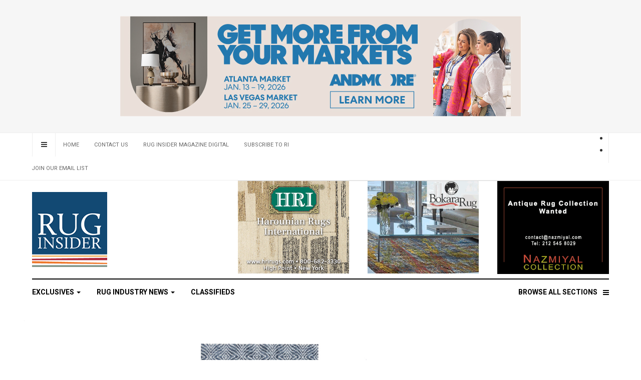

--- FILE ---
content_type: text/html; charset=utf-8
request_url: https://www.ruginsider.com/exclusives-stories/indepth/741-broadloom-bespoke
body_size: 49012
content:

<!DOCTYPE html>
<html lang="en-gb" dir="ltr"
  class='com_content view-article itemid-208 j31 mm-hover'>

<head>
  <base href="https://www.ruginsider.com/exclusives-stories/indepth/741-broadloom-bespoke" />
	<meta http-equiv="content-type" content="text/html; charset=utf-8" />
	<meta name="keywords" content="Rug Industry News, Rug Shows, Rug Trade Fairs, Rug and carpet design, rugnews, rug news, high point market, americasmart, AMCA, domotex, peter woodaman, The Rug Show" />
	<meta name="author" content="by Cecile Corral, Contributing Editor" />
	<meta property="og:image" content="https://www.ruginsider.com/images/indepth/broadloom/broadloom_bespoke.jpg" />
	<meta property="twitter:image" content="https://www.ruginsider.com/images/indepth/broadloom/broadloom_bespoke.jpg" />
	<meta property="og:title" content="Broadloom,  BESPOKE" />
	<meta property="twitter:title" content="Broadloom,  BESPOKE" />
	<meta property="og:description" content="Customization trends are carving new business opportunities for the carpet category.Broadloom is enjoying a comeback, but in a different way—thanks largely to renewed interest from designers and more customization-craving consumers. Wall-to-wall carpet is tapping into relevance and resourcefulness..." />
	<meta property="twitter:description" content="Customization trends are carving new business opportunities for the carpet category.Broadloom is enjoying a comeback, but in a different way—thanks largely to renewed interest from designers and more customization-craving consumers. Wall-to-wall carpet is tapping into relevance and resourcefulness..." />
	<meta name="description" content="News for the Rug and Carpet Design Professional" />
	<meta name="generator" content="Joomla! - Open Source Content Management" />
	<title>Broadloom,  BESPOKE - Rug Insider Magazine</title>
	<link href="/templates/ja_focus/favicon.ico" rel="shortcut icon" type="image/vnd.microsoft.icon" />
	<link href="/templates/ja_focus/css/themes/red/bootstrap.css" rel="stylesheet" type="text/css" />
	<link href="https://www.ruginsider.com/plugins/content/fastsocialshare/style/style.css" rel="stylesheet" type="text/css" />
	<link href="/templates/system/css/system.css" rel="stylesheet" type="text/css" />
	<link href="/templates/ja_focus/css/themes/red/legacy-grid.css" rel="stylesheet" type="text/css" />
	<link href="/plugins/system/t3/base-bs3/fonts/font-awesome/css/font-awesome.min.css" rel="stylesheet" type="text/css" />
	<link href="/templates/ja_focus/css/themes/red/template.css" rel="stylesheet" type="text/css" />
	<link href="/templates/ja_focus/css/themes/red/megamenu.css" rel="stylesheet" type="text/css" />
	<link href="/templates/ja_focus/css/themes/red/off-canvas.css" rel="stylesheet" type="text/css" />
	<link href="/templates/ja_focus/fonts/font-awesome/css/font-awesome.min.css" rel="stylesheet" type="text/css" />
	<link href="/templates/ja_focus/js/swiper/swiper.css" rel="stylesheet" type="text/css" />
	<link href="//fonts.googleapis.com/css?family=Heebo:400,500,700,900|Noticia+Text" rel="stylesheet" type="text/css" />
	<link href="/templates/ja_focus/css/themes/red/layouts/docs.css" rel="stylesheet" type="text/css" />
	<link href="/modules/mod_jssocialicons/assets/css/font-awesome.min.css" rel="stylesheet" type="text/css" />
	<link href="/modules/mod_jssocialicons/assets/css/global.css" rel="stylesheet" type="text/css" />
	<link href="/modules/mod_jssocialicons/assets/css/iconsets/flat.css" rel="stylesheet" type="text/css" />
	<script src="/media/jui/js/jquery.min.js?8472e6a55edf875099b654e780d25f33" type="text/javascript"></script>
	<script src="/media/jui/js/jquery-noconflict.js?8472e6a55edf875099b654e780d25f33" type="text/javascript"></script>
	<script src="/media/jui/js/jquery-migrate.min.js?8472e6a55edf875099b654e780d25f33" type="text/javascript"></script>
	<script src="/plugins/system/t3/base-bs3/bootstrap/js/bootstrap.js?8472e6a55edf875099b654e780d25f33" type="text/javascript"></script>
	<script src="/media/system/js/caption.js?8472e6a55edf875099b654e780d25f33" type="text/javascript"></script>
	<script src="/plugins/system/t3/base-bs3/js/jquery.tap.min.js" type="text/javascript"></script>
	<script src="/plugins/system/t3/base-bs3/js/off-canvas.js" type="text/javascript"></script>
	<script src="/plugins/system/t3/base-bs3/js/script.js" type="text/javascript"></script>
	<script src="/plugins/system/t3/base-bs3/js/menu.js" type="text/javascript"></script>
	<script src="/templates/ja_focus/js/swiper/swiper.min.js" type="text/javascript"></script>
	<script src="/templates/ja_focus/js/script.js" type="text/javascript"></script>
	<script type="text/javascript">
jQuery(function($){ initTooltips(); $("body").on("subform-row-add", initTooltips); function initTooltips (event, container) { container = container || document;$(container).find(".hasTooltip").tooltip({"html": true,"container": "body"});} });jQuery(window).on('load',  function() {
				new JCaption('img.caption');
			});
	</script>

  
<!-- META FOR IOS & HANDHELD -->
	<meta name="viewport" content="width=device-width, initial-scale=1.0, maximum-scale=1.0, user-scalable=no"/>
	<style type="text/stylesheet">
		@-webkit-viewport   { width: device-width; }
		@-moz-viewport      { width: device-width; }
		@-ms-viewport       { width: device-width; }
		@-o-viewport        { width: device-width; }
		@viewport           { width: device-width; }
	</style>
	<script type="text/javascript">
		//<![CDATA[
		if (navigator.userAgent.match(/IEMobile\/10\.0/)) {
			var msViewportStyle = document.createElement("style");
			msViewportStyle.appendChild(
				document.createTextNode("@-ms-viewport{width:auto!important}")
			);
			document.getElementsByTagName("head")[0].appendChild(msViewportStyle);
		}
		//]]>
	</script>
<meta name="HandheldFriendly" content="true"/>
<meta name="apple-mobile-web-app-capable" content="YES"/>
<!-- //META FOR IOS & HANDHELD -->




<!-- Le HTML5 shim and media query for IE8 support -->
<!--[if lt IE 9]>
<script src="//cdnjs.cloudflare.com/ajax/libs/html5shiv/3.7.3/html5shiv.min.js"></script>
<script type="text/javascript" src="/plugins/system/t3/base-bs3/js/respond.min.js"></script>
<![endif]-->

<!-- You can add Google Analytics here or use T3 Injection feature -->
<!-- Go to www.addthis.com/dashboard to customize your tools -->
<script type="text/javascript" src="//s7.addthis.com/js/300/addthis_widget.js#pubid=ra-58a27ef72c87e4f9"></script>

</head>

<body>

<div class="t3-wrapper"> <!-- Need this wrapper for off-canvas menu. Remove if you don't use of-canvas -->
  <div class="container-hd">
    
	<!-- TOP BANNER -->
	<div class="ja-banner banner-top text-center ">
		<div class="container">
			<div class="bannergroup">

	<div class="banneritem">
																																																																			<a
							href="/component/banners/click/115" target="_blank" rel="noopener noreferrer"
							title="Atlanta and Las Vegas Markets Jan 2026">
							<img
								src="https://www.ruginsider.com/images/banners/ATL&LVM_Jan26_800x200_Home.jpg"
								alt="Atlanta & Las Vegas Winter Markets"
																							/>
						</a>
																<div class="clr"></div>
	</div>

</div>

		</div>
	</div>
	<!-- TOP BANNER -->

<div class="ja-topbar clearfix">
	<div class="container">
		<div class="row">
		<!-- TOPBAR -->
			
						<div class="col-xs-5 col-sm-6 topbar-left pull-left ">
				<!-- Brand and toggle get grouped for better mobile display -->
				<div class="navbar-toggle-wrap clearfix pull-left">
					
											



<a class="btn btn-primary off-canvas-toggle " type="button" data-pos="left" data-nav="#t3-off-canvas" data-effect="off-canvas-effect-4" title="open">

  <i class="fa fa-bars"></i>

</a>



<!-- OFF-CANVAS SIDEBAR -->

<div id="t3-off-canvas" class="t3-off-canvas " style="left: 0;right: auto">



  



  <div class="t3-off-canvas-body">

    <div class="t3-module module " id="Mod142"><div class="module-inner"><div class="module-ct no-title"><ul class="nav nav-pills nav-stacked menu">
<li class="item-103 default"><a href="/" class="">Home</a></li><li class="item-247"><a href="/contact-us" class="">Contact Us</a></li><li class="item-234"><a href="/digital-issue-archives" class="">Rug Insider Magazine Digital</a></li><li class="item-257"><a href="/subscribe" class="">Subscribe to RI</a></li><li class="item-239"><a href="https://lp.constantcontactpages.com/su/lMNnl0G/RugInsiders" class="">Join Our Email List </a></li></ul>
</div></div></div><div class="t3-module module " id="Mod139"><div class="module-inner"><div class="module-ct no-title"><ul class="nav nav-pills nav-stacked menu">
<li class="item-198 active deeper dropdown parent"><a href="/exclusives-stories" class=" dropdown-toggle" data-toggle="dropdown">Exclusive Stories<em class="caret"></em></a><ul class="dropdown-menu"><li class="item-208 current active"><a href="/exclusives-stories/indepth" class="">InDEPTH</a></li><li class="item-238"><a href="/exclusives-stories/noteworthy" class="">Noteworthy</a></li><li class="item-236"><a href="/exclusives-stories/inbusiness" class="">InBUSINESS</a></li><li class="item-244"><a href="/exclusives-stories/intech" class="">InTECH</a></li><li class="item-237"><a href="/exclusives-stories/in-antiques" class="">InANTIQUES</a></li><li class="item-213"><a href="/exclusives-stories/inperspective" class="">InPERSPECTIVE</a></li></ul></li><li class="item-199 deeper dropdown parent"><a href="/rug-industry-news" class=" dropdown-toggle" data-toggle="dropdown">Rug Industry News <em class="caret"></em></a><ul class="dropdown-menu"><li class="item-211"><a href="/rug-industry-news/press-releases" class="">Press Releases</a></li></ul></li><li class="item-200"><a href="/classified-ads" class="">Classified Ads</a></li></ul>
</div></div></div><div class="t3-module module " id="Mod155"><div class="module-inner"><div class="module-ct no-title"><ul class="nav nav-pills nav-stacked menu">
<li class="item-166 deeper dropdown parent"><a href="/advertise" class=" dropdown-toggle" data-toggle="dropdown">Advertise with Rug Insider<em class="caret"></em></a><ul class="dropdown-menu"><li class="item-164"><a href="https://www.ruginsider.com/RI_mediakit2026.pdf" class="">Media Kit </a></li></ul></li><li class="item-162"><a href="/about-us" class="">About Rug Insider</a></li><li class="item-170"><a href="/privacy-notice" class="">Privacy / Security Notice</a></li><li class="item-242"><a href="/shipping-returns" class="">Shipping / Returns</a></li></ul>
</div></div></div>

  </div>



</div>

<!-- //OFF-CANVAS SIDEBAR -->


									</div>

								<div class="hidden-xs hidden-sm clearfix">
					<ul class="nav nav-pills nav-stacked menu">
<li class="item-103 default"><a href="/" class="">Home</a></li><li class="item-247"><a href="/contact-us" class="">Contact Us</a></li><li class="item-234"><a href="/digital-issue-archives" class="">Rug Insider Magazine Digital</a></li><li class="item-257"><a href="/subscribe" class="">Subscribe to RI</a></li><li class="item-239"><a href="https://lp.constantcontactpages.com/su/lMNnl0G/RugInsiders" class="">Join Our Email List </a></li></ul>

				</div>
							</div>
			
						<div class="col-xs-7 col-sm-6 topbar-right pull-right">
								<div class="languageswitcherload ">
					
<div id="easy-social-icons">

    
    <div class="jssocialicons-icons">
        <ul class="jssocialicons jssocialicons-horizontal">
                    <li><a class='iconset-flat si-size-48 si-facebook' href="http://facebook.com/ruginsider" target="_blank"></a></li>
                    <li><a class='iconset-flat si-size-48 si-instagram' href="http://instagram.com/ruginsider" target="_blank"></a></li>
                </ul>
    </div>

    
</div>

				</div>
				
				
							</div>
					</div>
	</div>
</div>
<!-- TOPBAR -->

<!-- HEADER -->
<header id="t3-header" class="container t3-header">
	<div class="row">

		<!-- LOGO -->
		<div class="col-xs-12 col-sm-6 col-lg-4 logo">
			<div class="logo-image">
				<a href="https://www.ruginsider.com/" title="Rug Insider Magazine">
											<img class="logo-img" src="/images/ri_logo_no_tag150.png" alt="Rug Insider Magazine" />
															<span>Rug Insider Magazine</span>
				</a>
				<small class="site-slogan">News for the Rug and Carpet Professional</small>			</div>
		</div>
		<!-- //LOGO -->

		<div class="col-xs-12 col-sm-6 col-lg-8">
							<!-- SPOTLIGHT 1 -->
				<div class="t3-sl t3-sl-1">
						<!-- SPOTLIGHT -->
	<div class="t3-spotlight t3-spotlight-1  row">
					<div class="col  col-lg-12 col-md-12 col-sm-12 col-xs-12">
								<div class="t3-module module " id="Mod226"><div class="module-inner"><div class="module-ct no-title">

<div class="custom"  >
	<table style="margin-left: auto; margin-right: auto;">
<tbody>
<tr>
<td><!-- START: Modules Anywhere --><div class="bannergroupmod-noborder ">

	<div class="banneritem">
																																																																			<a
							href="/component/banners/click/10" target="_blank" rel="noopener noreferrer"
							title="Harounian Rugs International">
							<img
								src="https://www.ruginsider.com/images/banners/hri-banner_825_300px.gif"
								alt="Harounian Rugs International"
																							/>
						</a>
																<div class="clr"></div>
	</div>

</div>
<!-- END: Modules Anywhere --></td>
<td style="width: 5%;"> </td>
<td><!-- START: Modules Anywhere --><div class="bannergroupmod-noborder ">

	<div class="banneritem">
																																																																			<a
							href="/component/banners/click/25" target="_blank" rel="noopener noreferrer"
							title="Bokara Rugs">
							<img
								src="https://www.ruginsider.com/images/banners/bokara300x250.gif"
								alt="Bokara Rugs"
																							/>
						</a>
																<div class="clr"></div>
	</div>

</div>
<!-- END: Modules Anywhere --></td>
<td style="width: 5%;"> </td>
<td><a href="https://nazmiyalantiquerugs.com"><img src="/images/banners/nazmiyal-antique-2025.gif" alt="Nazmiyal Antiques" /></a></td>
</tr>
</tbody>
</table></div>
</div></div></div>
							</div>
			</div>
<!-- SPOTLIGHT -->
				</div>
				<!-- //SPOTLIGHT 1 -->
					</div>

	</div>
</header>
<!-- //HEADER -->


    
<!-- MAIN NAVIGATION -->
<div class="container">
	<nav id="t3-mainnav" class="navbar navbar-default t3-mainnav">

		
		<div class="t3-navbar navbar-collapse collapse">
			<div  class="t3-megamenu animate fading"  data-duration="400" data-responsive="true">
<ul itemscope itemtype="http://www.schema.org/SiteNavigationElement" class="nav navbar-nav level0">
<li itemprop='name' class="dropdown mega mega-align-justify" data-id="101" data-level="1" data-alignsub="justify">
<a itemprop='url' class=" dropdown-toggle"  href="/exclusives"   data-target="#" data-toggle="dropdown">Exclusives <em class="caret"></em></a>

<div class="nav-child dropdown-menu mega-dropdown-menu col-xs-12"  ><div class="mega-dropdown-inner">
<div class="row">
<div class="col-xs-3 mega-col-module" data-width="3" data-position="123"><div class="mega-inner">
</div></div>
<div class="col-xs-9 mega-col-module" data-width="9" data-position="122"><div class="mega-inner">
</div></div>
<div class="col-xs-12 mega-col-module" data-width="12" data-position="98"><div class="mega-inner">
</div></div>
</div>
</div></div>
</li>
<li itemprop='name' class="dropdown mega mega-align-justify" data-id="109" data-level="1" data-alignsub="justify">
<a itemprop='url' class=" dropdown-toggle"  href="/carpet-and-rug-news"   data-target="#" data-toggle="dropdown">Rug Industry News <em class="caret"></em></a>

<div class="nav-child dropdown-menu mega-dropdown-menu col-xs-12"  ><div class="mega-dropdown-inner">
<div class="row">
<div class="col-xs-3 mega-col-module" data-width="3" data-position="125"><div class="mega-inner">
</div></div>
<div class="col-xs-9 mega-col-module" data-width="9" data-position="124"><div class="mega-inner">
</div></div>
</div>
</div></div>
</li>
<li itemprop='name'  data-id="197" data-level="1">
<a itemprop='url' class=""  href="/classifieds"   data-target="#">Classifieds </a>

</li>
<li itemprop='name' class="dropdown mega  item-more mega-align-justify" data-id="137" data-level="1" data-class=" item-more" data-alignsub="justify" data-xicon=" fa fa-bars">
<span class=" item-more dropdown-toggle separator"   data-target="#" data-toggle="dropdown"><span class=" fa fa-bars"></span> Browse All Sections<em class="caret"></em></span>

<div class="nav-child dropdown-menu mega-dropdown-menu col-xs-12"  ><div class="mega-dropdown-inner">
<div class="row">
<div class="col-xs-12 mega-col-module" data-width="12" data-position="121"><div class="mega-inner">
<div class="t3-module module show-all equal-height " id="Mod121"><div class="module-inner"><h3 class="module-title "><span>All Sections</span></h3><div class="module-ct "><ul class="categories-module show-all equal-height">
	<li class="col "> 		<h4>
		<a href="/exclusives">
			
			Exclusives		</a>
   		</h4>

							<ul>										<li class="col "> 		<h5>
		<a href="/exclusives-stories/indepth">
			
			InDEPTH		</a>
   		</h5>

					</li>
	<li class="col "> 		<h5>
		<a href="/exclusives-stories/inperspective">
			
			InPERSPECTIVE		</a>
   		</h5>

					</li>
	<li class="col "> 		<h5>
		<a href="/exclusives-stories/in-antiques">
			
			InANTIQUES		</a>
   		</h5>

					</li>
	<li class="col "> 		<h5>
		<a href="/exclusives-stories/inbusiness">
			
			InBUSINESS		</a>
   		</h5>

					</li>
	<li class="col "> 		<h5>
		<a href="/exclusives-stories/noteworthy">
			
			Inside MARKETS		</a>
   		</h5>

					</li>
	<li class="col "> 		<h5>
		<a href="/exclusives-stories/intech">
			
			InTECH		</a>
   		</h5>

					</li>
						</ul>			</li>
	<li class="col "> 		<h4>
		<a href="/carpet-and-rug-news">
			
			Carpet and Rug News		</a>
   		</h4>

							<ul>										<li class="col "> 		<h5>
		<a href="/rug-industry-news/press-releases">
			
			Press Releases		</a>
   		</h5>

					</li>
						</ul>			</li>
	<li class="col "> 		<h4>
		<a href="/classifieds">
			
			Classified Ads		</a>
   		</h4>

					</li>
</ul>
</div></div></div>
</div></div>
<div class="col-xs-12 mega-col-module" data-width="12" data-position="98"><div class="mega-inner">
</div></div>
</div>
</div></div>
</li>
</ul>
</div>

		</div>
	</nav>
	<!-- //MAIN NAVIGATION -->
</div>


<script>
	(function ($){
		var maps = [{"id":"101","class":"cat-orange"},{"id":"109","class":"cat-blue"},{"id":"197","class":"cat-yellow"}];
		$(maps).each (function (){
			$('li[data-id="' + this['id'] + '"]').addClass (this['class']);
		});
	})(jQuery);
</script>

    
	<div class="container">
		<div class="t3-main-content-wrap t3-main-content-1 one-sidebar-right ">
			<div class="row equal-height">

				
				
								<div class="t3-sidebar t3-sidebar-right col col-xs-12 col-sm-4 ">
					<div class="t3-module module mod-nopadding mod-noborder  " id="Mod192"><div class="module-inner"><div class="module-ct no-title">

<div class="custom mod-nopadding mod-noborder "  >
	</div>
</div></div></div>
				</div>
				
							</div>
		</div>
	</div>


    


    


    

<div id="t3-mainbody" class="container t3-mainbody">
	<div class="row">

		<!-- MAIN CONTENT -->
		<div id="t3-content" class="t3-content col-xs-12">
			
			
<div class="item-page" itemscope itemtype="https://schema.org/Article">

	
	<!-- Article -->
	<article class="cat-orange" itemscope itemtype="http://schema.org/Article">
	  <meta itemscope itemprop="mainEntityOfPage"  itemType="https://schema.org/WebPage" itemid="https://google.com/article"/>
		<meta itemprop="inLanguage" content="en-GB" />

		<!-- Video - Gallery -->
				<div class="ja-media-content ">
					</div>
		<!-- // Video - Gallery -->
		<!-- Image full -->
					
	<div class="pull-none item-image article-image article-image-full">
    <span itemprop="image" itemscope itemtype="https://schema.org/ImageObject">
      <img
                  class="caption" title="Kaleen’s Home Porch Collection in Neutrals"                src="/images/indepth/broadloom/broadloom_bespoke.jpg"
        alt="Kaleen’s Home Porch Collection" itemprop="url" />
      <meta itemprop="height" content="auto" />
      <meta itemprop="width" content="auto" />
    </span>
	</div>

				<!-- // Image full -->

					
<header class="article-header clearfix">
	<h1 class="article-title" itemprop="headline">
					<a href="/exclusives-stories/indepth/741-broadloom-bespoke" itemprop="url" title="Broadloom,  BESPOKE">
				Broadloom,  BESPOKE</a>
			</h1>

			</header>
				
				
		
  	<!-- Aside -->
				<aside class="article-aside clearfix">
							<dl class="article-info  muted">

		
			<dt class="article-info-term">
													Details							</dt>

							
<dd class="createdby hasTooltip" itemprop="author" title="Written by ">
	<i class="fa fa-user"></i>
			<span itemprop="name">by Cecile Corral, Contributing Editor</span>
	  <span style="display: none;" itemprop="publisher" itemscope itemtype="https://schema.org/Organization">
  <span itemprop="logo" itemscope itemtype="https://schema.org/ImageObject">
    <img src="https://www.ruginsider.com//templates/ja_focus/images/logo.png" alt="logo" itemprop="url" />
    <meta itemprop="width" content="auto" />
    <meta itemprop="height" content="auto" />
  </span>
  <meta itemprop="name" content="by Cecile Corral, Contributing Editor"/>
  </span>
</dd>
			
			
										<dd class="category-name hasTooltip" title="Category: ">
				<i class="fa fa-folder-open"></i>
									<span itemprop="genre">InDEPTH</span>
							</dd>			
										<dd class="published hasTooltip" title="Published: ">
				<i class="fa fa-calendar"></i>
				<time datetime="2023-01-04T11:02:35-05:00" itemprop="datePublished">
					04 January 2023          <meta  itemprop="datePublished" content="2023-01-04T11:02:35-05:00" />
          <meta  itemprop="dateModified" content="2023-01-04T11:02:35-05:00" />
				</time>
			</dd>
					
					
			
						</dl>

		  		  	
					<div class="btn-group pull-right">
				<a class="btn dropdown-toggle" data-toggle="dropdown" href="#"> <span class="fa fa-cog"></span> <span class="caret"><span class="element-invisible">Empty</span></span> </a>
								<ul class="dropdown-menu">
											<li class="print-icon"> <a href="/exclusives-stories/indepth/741-broadloom-bespoke?tmpl=component&amp;print=1&amp;layout=default&amp;page=" title="Print" onclick="window.open(this.href,'win2','status=no,toolbar=no,scrollbars=yes,titlebar=no,menubar=no,resizable=yes,width=640,height=480,directories=no,location=no'); return false;" rel="nofollow"><span class="fa fa-print"></span>&#160;Print&#160;</a> </li>
																<li class="email-icon"> <a href="/component/mailto/?tmpl=component&amp;template=ja_focus&amp;link=2042e385cd6b2c2854a54fc58956cf7a759089c2" title="Email" onclick="window.open(this.href,'win2','width=400,height=350,menubar=yes,resizable=yes'); return false;"><span class="fa fa-envelope"></span> Email</a> </li>
														</ul>
			</div>
		
			  		</aside>
				<!-- // Aside -->

		
				
							
		
			
			<section class="article-content clearfix" itemprop="articleBody">
				<p><strong>Customization trends are carving new business opportunities for the carpet category.</strong></p>
<p>Broadloom is enjoying a comeback, but in a different way—thanks largely to renewed interest from designers and more customization-craving consumers. Wall-to-wall carpet is tapping into relevance and resourcefulness in the form of made-to-order area rugs and runners for stairs, halls and entryways.</p>
<p>“Today, everyone wants customization in every aspect of their home and in their home furnishings,” noted Christine Zampaglione, Senior Director of Marketing, Stanton. “Customization is the way of the future in broadloom.”</p>
 
<p>The proof is in its proliferation within the marketplace.</p>
<p>In October, luxury carpet and rugs source Stark expanded its customization capabilities via its acquisition of Naples, FL-based Designers’ Rug Center, a showroom of wall-to-wall carpet and custom rugs. The company, now known as Design Center by Stark, offers regional clients and interior designers a broader scope of custom rug options as well as enhanced service and support.</p>
<p>“We are thrilled to now offer our clients and the interior design community a greatly enhanced array of the finest quality rugs and wall-to-wall carpet thanks to our affiliation with Stark,” said Designers’ Rug Center founder Chris Smith. “After 30 years in Southwest Florida, we’re confident our past and future clients will love our expanded showroom and increased inventory of the latest luxurious carpet and rugs available.”</p>
<p>Then in November the three co-founders of home exercise bike and treadmill brand Peloton regrouped to launch Ernesta, a new direct-to-consumer custom rug brand venture. It is set to launch in Spring 2023, backed by a $25 million Series A round of funding led by Addition.</p>
<p>“I've always had a passion for design, and when I noticed how confusing and overwhelming the process can be for consumers who want great style at an accessible price point, particularly in the rug category, I saw a white space in the market,” said John Foley, co-founder with Hisao Kushi and Yony Feng, in a press release. "With Ernesta, our goal is to bring high-quality, custom rugs to a wide audience through a community-driven, curated and personal buying experience. Hisao, Yony and I are excited to work with a talented launch team, some of whom were part of the team that built Peloton into a household name, to help people find the perfect custom rug for their needs in a frictionless, affordable way.”</p>
<p>The soft surfaces segment of the industry has always been a large part of the Surfaces component of The International Surface Event (TISE), and this year’s event—scheduled Jan. 31 to Feb. 2 in Las Vegas—will feature an expanded show floor to include 425+ participating exhibitor brands.</p>
<p><img src="/images/indepth/broadloom/TISE Surfaces Show 2021.jpg" alt="" /></p>
<p><em>TISE  Surfaces Show 2021</em></p>
<p>Among the highlights are: Shaw Floors, which returned to the event in 2022 and is back again this year; Stanton Flooring; Mannington/Phenix; Dreamweaver/Pentz; Dixie Home; Kaleen; Couristan; Marquis Industries; Prestige Mills/Stark Studio Plus; and Rebel Carpet &amp; Rugs.</p>
<p>“[TISE] is seeing a great resurgence back to trade shows,” Michelle Swayze, Senior Marketing for TISE, told Rug Insider. “As the products our industry serves are very tactile with a need to experience in person, TISE is an important part of the sourcing and shopping experience.”</p>
<p>Building on the recent growth of the soft surface category, TISE’s Surfaces segment is also debuting a dedicated area to soft surface flooring new to the show this year: the Wools Pavilion, which will serve as a showcase of wool-focused brands like Stanton Flooring, Prestige Mills/Stark Studio Rugs, Couristan and others.</p>
<p>And for the first time since the pandemic, the Design &amp; Construction Week (DCW) is returning to Las Vegas with its five-stop, multi-show, one-badge experience, which includes TISE and Las Vegas Market.</p>
<p>Stanton Carpet is coming to TISE with a focus on its growing luxury performance category—dubbed LION / Luxury Indoor Outdoor Nylon—of broadloom and custom area rugs and runners, Zampaglione said.</p>
<p>“That means it is very high-end, unlike the kinds of performance products the market has typically seen in the past,” she explained. “We’ve made our luxury performance offerings not just very beautiful, but also very soft to the touch, plus easy to clean, durable and able to maintain their quality integrity.”</p>
<p>Customization has been part of Stanton’s vernacular for 20+ years, she explained. But in the past decade, and especially more recently, the demand for custom sizes and styles made from its broadloom offering has heightened—triggering the company’s expanded capabilities.</p>
<p>“We’ve made a lot of advances in fiber technology, and last year we introduced our own yarn system for LION,” she said. “We’re now growing that line to meet growing demand.”</p>
<p>The company’s “Create A Rug Program” draws from Stanton’s estimated 4,500 SKUs in inventory at its Calhoun, Ga.-based facility, and is supported by a robust marketing campaign that calls out its customization options on promotional materials created for its 5,000 retail partners across the U.S. and Canada.<br />“Over the past decade, we have really seen year-over-year increases in customer demand for our custom rugs, and in that time we’ve really perfected the process,” she said. “At our facility in Georgia, we produce over 100 custom rugs per day.”</p>
<p>In a fortuitous move, Couristan revamped its custom rug program within its broadloom division just before the pandemic hit.</p>
<p>“We had started seeing our broadloom products being used more for custom rugs and runners for stairs and hallways —in fact, the majority of our custom cuts were coming from broadloom. And that made us realize [custom] was becoming an important component of our business,” explained Larry Mahurter, Senior Vice President of Marketing and Advertising.</p>
<p><img src="/images/indepth/broadloom/couristanbroadloom.jpg" alt="" /></p>
<p><em>Couristan broadloom installations, left &amp; center: Boteti/Aegean and Royalax II - New Keshan/Ebony Sky courtesy of Sudbury Rug and Carpet; far right: Envision Collection - Daring/Aegean Blue courtesy of Floor &amp; Decor.</em></p>
<p>In support of that effort, Couristan also revamped its merchandising tools to showcase carpets as custom rugs in room scenes, and added a custom rug calculator to offer customers real-time quotes on custom orders, he added.</p>
<p>Area rug company Kaleen made the move into the handmade broadloom category in 2015, and “from the start it’s been a consistently strong business for us,” said Monty Rathi, Chief Operating Officer.</p>
<p>He continued: “Wall-to-wall carpet has typically been a lower-end product from the major suppliers. We found our niche in handmade all-wool and wool-rich blends, and it’s working well for us. We’ve grown from zero to 850 SKUs of carpet in just seven years.”</p>
<p>Custom rugs cut from carpet are a driver of the business, Rathi noted, which is partly why Kaleen’s broadloom program is expanding from three to four collections come January at TISE Surfaces. The company will launch its new Home &amp; Porch program of outdoor-friendly products, hand-woven of UV-treated polyester [lede image].</p>
<p>“It comes in broadloom plus custom rugs and runners,” he noted. “We can customize a rug in any size up through 16 foot 4 inches wide and 85 feet long.”</p>
<p>The company’s three other broadloom brands are:</p>
<ul>
<li>Kaleen, which comprises a mix of textures and wool blends;</li>
<li>Pure Life, a 100% natural fiber product that employs a clean construction free from harmful chemicals;</li>
<li>Hook &amp; Beam, a collection that is 50% machine-made and 50% hand-crafted.</li>
</ul>
<p>Similarly to Kaleen, Momeni launched its broadloom division seven years ago, “and it has grown steadily for us in that time,” Reza Momeni, Principal, said.<br />Covid put the brakes on the company’s new product development for the category, which for Momeni spans mostly all-wool and wool-rich blends.</p>
<p>“But designers love it, and they really like that we can customize into rugs, so we are planning to add new looks and new constructions in the second half of 2023,” he said.</p>
<p>A more than 30-year player in the broadloom arena, Nourison has seen orders for custom rugs from broadloom climb considerably, said Giovanni Marra, Director of Marketing &amp; Digital Strategy.</p>
<p>“People like the cleaner looks broadloom offers, but they want them as custom rugs,” he noted. “And they like the idea of coordinating throughout the home with different but related products—for example, broadloom in the living room, custom runners in the entryway or stairs, and a custom rug in the dining room.”</p>
<p>Nourison offers a diverse broadloom mix. Its tufted line is produced domestically at its Georgia-based facility, but it also imports other varieties from China and India.</p>
<p>To keep the assortment fresh and fuel ongoing client interest, Nourison is adding specialty looks, including new hand-carved patterns. Carpet comprises 40% of flooring giant Mohawk Industries’ total flooring business, said Bart Hill, Senior Vice President of the Mohawk Home division.</p>
<p>In line with the continued growth of hard-surface flooring, the need for area rugs increases in tandem, he observed. And that includes custom styles cut from the company’s wall-to-wall offerings, he noted.</p>
<p><img src="/images/indepth/broadloom/Nourison_ broadloom custom rug and stairrunner.jpg" alt="" /></p>
<p><em>Nourison broadloom custom rug and stair runner.</em></p>
<p>“To that end, we’re adding more patterns in tufting, more multicolor, more tonal, more high-low looks, more loops and cuts—especially for the high-end side of the business,” Hill said. “These advancements in tufting techniques allow us to create better custom rug options for our customers.”</p>
<p>While not a broadloom source, longtime area rug player Dalyn has put a new lease on the life on its custom rug program—made from rolls of broadloom.</p>
<p>“What put us on the map was our custom rug program that we had for years. But it became dated, and it eventually went away,” explained Brian Vander Werf, Vice President of Sales &amp; Marketing.</p>
<p>For five years, Dalyn explored alternative ways to bring the program back under a new identity that made sense and filled a gap in the marketplace.</p>
<p>“We wanted to reinvent ourselves in the custom rug category, but we wanted to do it right,” he said.</p>
<p>Two years later, they found their formula: “Take our top sellers that we were already bringing in as rugs in six sizes, and make them available for customization.”</p>
<p>Custom sizes are unlimited in length and can go as wide as 15 feet, which is the width of the carpet roll. Shapes are also available and include rectangle, square, round, oval, and octagon.</p>
<p>Dubbed “Tailord,” the program spans “what call active solids” that are loomed and tufted into 21 different qualities.</p>
<p><img src="/images/indepth/broadloom/Dalyn TailorD custom rug program.jpg" alt="" /></p>
<p><em>Dalyn’s Tailord program includes top-selling collections available for customization.</em></p>
<p>In 2023, Dalyn is expanding the line to 30 styles, adding several new looks while replacing some existing styles that haven’t been as popular.</p>
<p>“Tailord has been a success for us,” Vander Werf summed. “We’re very pleased with it, and we have room to grow.”</p>
<p>IMAGES COURTESY OF THEIR RESPECTIVE COMPANIES.</p><div class="fastsocialshare_container fastsocialshare-align-left"><div class="fastsocialshare-subcontainer"><script>
					var loadAsyncDeferredFacebook = function() {
						(function(d, s, id) {
						  var js, fjs = d.getElementsByTagName(s)[0];
						  if (d.getElementById(id)) return;
						  js = d.createElement(s); js.id = id;
						  js.src = "//connect.facebook.net/en_GB/sdk.js#xfbml=1&version=v3.0";
						  fjs.parentNode.insertBefore(js, fjs);
						}(document, 'script', 'facebook-jssdk'));
					}
	
			  		if (window.addEventListener)
						window.addEventListener("load", loadAsyncDeferredFacebook, false);
					else if (window.attachEvent)
						window.attachEvent("onload", loadAsyncDeferredFacebook);
					else
				  		window.onload = loadAsyncDeferredFacebook;
					</script><div class="fastsocialshare-share-fbl fastsocialshare-button">
				<div class="fb-like"
					data-href="https://www.ruginsider.com/exclusives-stories/indepth/741-broadloom-bespoke"
					data-layout="button"
                	data-width="100"
					data-action="like"
					data-show-faces="false"
					data-share="false">
				</div></div><div class="fastsocialshare-share-fbsh fb-shareme-core">
					<div class="fb-share-button fb-shareme-core"
						data-href="https://www.ruginsider.com/exclusives-stories/indepth/741-broadloom-bespoke"
						data-layout="button_count"
						data-size="small">
					</div></div><div class="fastsocialshare-share-tw">
						<a href="https://twitter.com/intent/tweet" data-dnt="true" class="twitter-share-button"  data-text="Broadloom,  BESPOKE" data-count="horizontal" data-via="" data-url="https://www.ruginsider.com/exclusives-stories/indepth/741-broadloom-bespoke" data-lang="en"></a>
						</div>
						<script>
							var loadAsyncDeferredTwitter =  function() {
	            						var d = document;
	            						var s = 'script';
	            						var id = 'twitter-wjs';
					            		var js,fjs=d.getElementsByTagName(s)[0],p=/^http:/.test(d.location)?'http':'https';if(!d.getElementById(id)){
						        		js=d.createElement(s);js.id=id;js.src=p+'://platform.twitter.com/widgets.js';fjs.parentNode.insertBefore(js,fjs);}
					        		}
						
							if (window.addEventListener)
								window.addEventListener("load", loadAsyncDeferredTwitter, false);
							else if (window.attachEvent)
								window.attachEvent("onload", loadAsyncDeferredTwitter);
							else
								window.onload = loadAsyncDeferredTwitter;
						</script></div></div>			</section>

			<!-- Item tags -->
						<!-- // Item tags -->

			<!-- Footer -->
						<!-- // Footer -->

			<hr class="divider-vertical" /><ul class="pager pagenav">
	<li class="previous">
		<a class="hasTooltip" title="Exquisite Taste" aria-label="Previous article: Exquisite Taste" href="/exclusives-stories/indepth/780-exquisite-taste" rel="prev">
			<span class="icon-chevron-left" aria-hidden="true"></span> <span aria-hidden="true">Prev</span>		</a>
	</li>
	<li class="next">
		<a class="hasTooltip" title="Designer Mindset" aria-label="Next article: Designer Mindset" href="/exclusives-stories/indepth/696-designer-mindset" rel="next">
			<span aria-hidden="true">Next</span> <span class="icon-chevron-right" aria-hidden="true"></span>		</a>
	</li>
</ul>
			
			
						
	</article>
	<!-- //Article -->

	
		</div>


		</div>
		<!-- //MAIN CONTENT -->

	</div>
</div> 


    
	<!-- NAV HELPER -->
	<nav class="wrap t3-navhelper ">
		<div class="container">
			

<div class="custom"  >
	<table>
<tbody>
<tr>
<td><!-- START: Modules Anywhere --><div class="bannergroup mod-nopadding mod-noborder ">

	<div class="banneritem">
																																																																			<a
							href="/component/banners/click/107" target="_blank" rel="noopener noreferrer"
							title="S&amp;H Rugs 2024">
							<img
								src="https://www.ruginsider.com/images/banners/sh_fall2024.gif"
								alt="SH Rugs"
																							/>
						</a>
																<div class="clr"></div>
	</div>

</div>
<!-- END: Modules Anywhere --></td>
<td><!-- START: Modules Anywhere --><div class="bannergroup mod-nopadding mod-noborder">

	<div class="banneritem">
																																																																			<a
							href="/component/banners/click/103" target="_blank" rel="noopener noreferrer"
							title="Kalaty Vegas + High Point 2024">
							<img
								src="https://www.ruginsider.com/images/banners/kalaty_web_ad.gif"
								alt="Kalaty Rug Corp"
																							/>
						</a>
																<div class="clr"></div>
	</div>

</div>
<!-- END: Modules Anywhere --> </td>
<td><!-- START: Modules Anywhere --><div class="bannergroup mod-nopadding mod-noborder">


</div>
<!-- END: Modules Anywhere --> </td>
</tr>
</tbody>
</table></div>


<div class="custom"  >
	<table>
<tbody>
<tr>
<td><!-- START: Modules Anywhere --><div class="bannergroup mod-nopadding mod-noborder">


</div>
<!-- END: Modules Anywhere --> </td>
<td><!-- START: Modules Anywhere --><div class="bannergroup mod-nopadding mod-noborder">

	<div class="banneritem">
																																																																			<a
							href="/component/banners/click/70" target="_blank" rel="noopener noreferrer"
							title="Jelly Bean Rugs Homefires">
							<img
								src="https://www.ruginsider.com/images/banners/jellybean_homefires.gif"
								alt="Jelly Bean Rugs Homefires"
																							/>
						</a>
																<div class="clr"></div>
	</div>

</div>
<!-- END: Modules Anywhere --> </td>
<td><!-- START: Modules Anywhere --><div class="bannergroup mod-nopadding mod-noborder">

	<div class="banneritem">
																																																																			<a
							href="/component/banners/click/76" target="_blank" rel="noopener noreferrer"
							title="Exquisite Rugs">
							<img
								src="https://www.ruginsider.com/images/banners/exquisiterugs_nohp.gif"
								alt="Exquisite Rugs"
																							/>
						</a>
																<div class="clr"></div>
	</div>

</div>
<!-- END: Modules Anywhere --> </td>
</tr>
</tbody>
</table></div>


<div class="custom"  >
	<table>
<tbody>
<tr>
<td><!-- START: Modules Anywhere --><div class="bannergroup mod-nopadding mod-noborder">

	<div class="banneritem">
																																																																			<a
							href="/component/banners/click/66" target="_blank" rel="noopener noreferrer"
							title="PGNY">
							<img
								src="https://www.ruginsider.com/images/banners/persiangalleryny.gif"
								alt="Persian Gallery New York"
																							/>
						</a>
																<div class="clr"></div>
	</div>

</div>
<!-- END: Modules Anywhere --></td>
<td><!-- START: Modules Anywhere --><div class="bannergroup mod-nopadding mod-noborder">

	<div class="banneritem">
																																																																			<a
							href="/component/banners/click/17" target="_blank" rel="noopener noreferrer"
							title="Samad">
							<img
								src="https://www.ruginsider.com/images/banners/samad-rugs.jpg"
								alt="Samad"
																							/>
						</a>
																<div class="clr"></div>
	</div>

</div>
<!-- END: Modules Anywhere --></td>
<td><!-- START: Modules Anywhere --><div class="bannergroup mod-nopadding mod-noborder">

	<div class="banneritem">
																																																																			<a
							href="/component/banners/click/15" target="_blank" rel="noopener noreferrer"
							title="Oriental Designer Rugs">
							<img
								src="https://www.ruginsider.com/images/banners/odrnew.gif"
								alt="Oriental Designer Rugs"
																							/>
						</a>
																<div class="clr"></div>
	</div>

</div>
<!-- END: Modules Anywhere --></td>
<td><!-- START: Modules Anywhere --><div class="bannergroup mod-nopadding mod-noborder">

	<div class="banneritem">
																																																																			<a
							href="/component/banners/click/20" target="_blank" rel="noopener noreferrer"
							title="Care-Fair">
							<img
								src="https://www.ruginsider.com/images/banners/care-fair.jpg"
								alt="Care-Fair"
																							/>
						</a>
																<div class="clr"></div>
	</div>

</div>
<!-- END: Modules Anywhere --></td>
</tr>
</tbody>
</table></div>
<div class="bannergroup">

	<div class="banneritem">
																																																																			<a
							href="/component/banners/click/115" target="_blank" rel="noopener noreferrer"
							title="Atlanta and Las Vegas Markets Jan 2026">
							<img
								src="https://www.ruginsider.com/images/banners/ATL&LVM_Jan26_800x200_Home.jpg"
								alt="Atlanta & Las Vegas Winter Markets"
																							/>
						</a>
																<div class="clr"></div>
	</div>

</div>

		</div>
	</nav>
	<!-- //NAV HELPER -->


    
<!-- BACK TOP TOP BUTTON -->
<div id="back-to-top" data-spy="affix" data-offset-top="200" class="back-to-top hidden-xs hidden-sm affix-top">
  <button class="btn btn-primary" title="Back to Top"><i class="fa fa-long-arrow-up" aria-hidden="true"></i></button>
</div>

<script type="text/javascript">
(function($) {
  // Back to top
  $('#back-to-top').on('click', function(){
    $("html, body").animate({scrollTop: 0}, 500);
    return false;
  });
})(jQuery);
</script>
<!-- BACK TO TOP BUTTON -->

<!-- FOOTER -->
<footer id="t3-footer" class="wrap t3-footer">

			<!-- FOOT NAVIGATION -->
		<div class="container">
			<div class="footer-spotlight">
					<!-- SPOTLIGHT -->
	<div class="t3-spotlight t3-footnav  row">
					<div class="col  col-lg-3 col-md-3 col-sm-3 col-xs-6">
								<div class="t3-module module " id="Mod135"><div class="module-inner"><div class="module-ct no-title"><ul class="nav nav-pills nav-stacked menu">
<li class="item-103 default"><a href="/" class="">Home</a></li><li class="item-247"><a href="/contact-us" class="">Contact Us</a></li><li class="item-234"><a href="/digital-issue-archives" class="">Rug Insider Magazine Digital</a></li><li class="item-257"><a href="/subscribe" class="">Subscribe to RI</a></li><li class="item-239"><a href="https://lp.constantcontactpages.com/su/lMNnl0G/RugInsiders" class="">Join Our Email List </a></li></ul>
</div></div></div><div class="t3-module modulevertical-footer " id="Mod212"><div class="module-inner"><div class="module-ct no-title"><ul class="nav nav-pills nav-stacked menu">
<li class="item-198 active deeper dropdown parent"><a href="/exclusives-stories" class=" dropdown-toggle" data-toggle="dropdown">Exclusive Stories<em class="caret"></em></a><ul class="dropdown-menu"><li class="item-208 current active"><a href="/exclusives-stories/indepth" class="">InDEPTH</a></li><li class="item-238"><a href="/exclusives-stories/noteworthy" class="">Noteworthy</a></li><li class="item-236"><a href="/exclusives-stories/inbusiness" class="">InBUSINESS</a></li><li class="item-244"><a href="/exclusives-stories/intech" class="">InTECH</a></li><li class="item-237"><a href="/exclusives-stories/in-antiques" class="">InANTIQUES</a></li><li class="item-213"><a href="/exclusives-stories/inperspective" class="">InPERSPECTIVE</a></li></ul></li><li class="item-199 deeper dropdown parent"><a href="/rug-industry-news" class=" dropdown-toggle" data-toggle="dropdown">Rug Industry News <em class="caret"></em></a><ul class="dropdown-menu"><li class="item-211"><a href="/rug-industry-news/press-releases" class="">Press Releases</a></li></ul></li><li class="item-200"><a href="/classified-ads" class="">Classified Ads</a></li></ul>
</div></div></div><div class="t3-module modulevertical-footer " id="Mod134"><div class="module-inner"><div class="module-ct no-title"><ul class="nav nav-pills nav-stacked menu">
<li class="item-166 deeper dropdown parent"><a href="/advertise" class=" dropdown-toggle" data-toggle="dropdown">Advertise with Rug Insider<em class="caret"></em></a><ul class="dropdown-menu"><li class="item-164"><a href="https://www.ruginsider.com/RI_mediakit2026.pdf" class="">Media Kit </a></li></ul></li><li class="item-162"><a href="/about-us" class="">About Rug Insider</a></li><li class="item-170"><a href="/privacy-notice" class="">Privacy / Security Notice</a></li><li class="item-242"><a href="/shipping-returns" class="">Shipping / Returns</a></li></ul>
</div></div></div>
							</div>
					<div class="col  col-lg-3 col-md-3 col-sm-3 col-xs-6">
								&nbsp;
							</div>
					<div class="col  col-lg-3 col-md-3 col-sm-3 col-xs-6">
								&nbsp;
							</div>
					<div class="col  col-lg-3 col-md-3 col-sm-3 col-xs-6">
								<div class="t3-module module " id="Mod151"><div class="module-inner"><div class="module-ct no-title">
<div id="easy-social-icons">

    
    <div class="jssocialicons-icons">
        <ul class="jssocialicons jssocialicons-vertical">
                    <li><a class='iconset-flat si-size-48 si-facebook' href="http://facebook.com/ruginsider" target="_blank"></a></li>
                    <li><a class='iconset-flat si-size-48 si-instagram' href="http://instagram.com/ruginsider" target="_blank"></a></li>
                </ul>
    </div>

    
</div>
</div></div></div>
							</div>
			</div>
<!-- SPOTLIGHT -->
			</div>
		</div>
		<!-- //FOOT NAVIGATION -->
	
	<section class="t3-copyright-wrap">
		<div class="container">
			<div class="t3-copyright">
				<div class="row">
					<div class="col-md-12 copyright ">
						<div class="module">
	<small>Copyright &#169; 2026 Rug Insider Magazine. All Rights Reserved. </small>
					</div>
									</div>
			</div>
		</div>
	</section>

</footer>
<!-- //FOOTER -->
  </div>
</div>

</body>

</html>